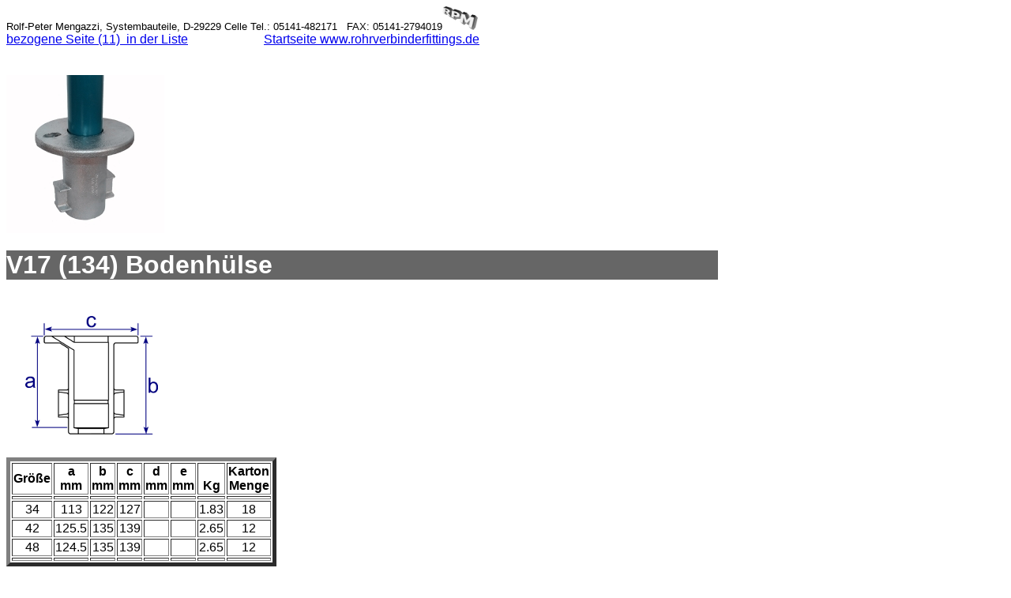

--- FILE ---
content_type: text/html
request_url: https://www.rohrverbinderfittings.de/V17.html
body_size: 10301
content:
<!DOCTYPE html PUBLIC "-//W3C//DTD HTML 4.01 Transitional//EN" "http://www.w3.org/TR/html4/loose.dtd">
<html lang="de"><head>










  
  
  
  
  
  
  
  
  
  <meta content="text/html; charset=UTF-8" http-equiv="content-type">









  
  
  
  
  
  
  
  
  
  
  
  <title>V17</title><meta content="www.rohrverbinderfittings.de/V17.html" name="description"></head>

<body style="width: 901px;" dir="ltr">










<small style="font-family: Arial;">Rolf-Peter
Mengazzi,
Systembauteile, D-29229 Celle Tel.: 05141-482171 &nbsp; FAX:
05141-2794019</small><img style="border: 0px solid ; font-family: Arial; width: 5%; height: 50%;" alt="" src="Logo_rpm_rohrschellen_klein.gif"><br style="font-family: Arial;">










<a style="font-family: Arial;" target="_blank" href="Rohrverbinder_Rohrschellen_Liste011.html">bezogene
Seite (11)&nbsp; in der Liste</a><span style="font-family: Arial;"> &nbsp; &nbsp;
&nbsp; &nbsp; &nbsp; &nbsp; &nbsp; &nbsp;
&nbsp; &nbsp; &nbsp; &nbsp;</span><a style="font-family: Arial;" target="_blank" href="index.html">Startseite
www.rohrverbinderfittings.de<br>










<br>










</a><a style="font-family: Arial;" target="_blank" href="V05.html"><span class="navbutton"><br>










</span></a>
<img style="font-family: Arial; width: 200px; height: 200px;" alt="V17_Bodenhülse_für _Rohrpfosten_RPM-Rohrverbinder_Rohrschellen_www.rohrverbinderfittings.de" title="V17_Bodenhülse_für _Rohrpfosten" src="V17.jpg">
<div style="font-family: Arial;" class="clampdesctext">
<h1 style="background-color: rgb(102, 102, 102); color: white;" itemprop="name">V17 (134) Bodenhülse</h1>










<span itemprop="description"></span></div>










<div style="font-family: Arial;" class="techimage">&nbsp;&nbsp;<img style="width: 200px; height: 200px;" alt="V17_Bodenhülse_für _Rohrpfosten" title="V17_Bodenhülse_für _Rohrpfosten_zum einbetonieren" src="V17s.png"></div>










<table style="font-family: Arial;" class="sizetable shadow" border="5">










  <tbody>










    <tr class="th_row">










      <th>Größe</th>










      <th>a<br>










mm</th>










      <th>b<br>










mm</th>










      <th>c<br>










mm</th>










      <th>d<br>










mm</th>










      <th>e<br>










mm</th>










      <th><br>










Kg</th>










      <th>Karton<br>










Menge </th>










    </tr>










    <tr class="data">










      <td style="text-align: center;" class="clampsize"></td>










      <td style="text-align: center;" class="clampdata"></td>










      <td style="text-align: center;" class="clampdata"></td>










      <td style="text-align: center;" class="clampdata"></td>










      <td style="text-align: center;" class="clampdata"></td>










      <td style="text-align: center;" class="clampdata"></td>










      <td style="text-align: center;" class="clampdata"></td>










      <td style="text-align: center;" class="clampdata"></td>










    </tr>










    <tr class="data">







      <td style="text-align: center;" class="clampsize">34</td>







      <td style="text-align: center;" class="clampdata">113</td>







      <td style="text-align: center;" class="clampdata">122</td>







      <td style="text-align: center;" class="clampdata">127</td>







      <td style="text-align: center;" class="clampdata"></td>







      <td style="text-align: center;" class="clampdata"></td>







      <td style="text-align: center;" class="clampdata">1.83</td>







      <td style="text-align: center;" class="clampdata">18</td>







    </tr>







    <tr class="data">







      <td style="text-align: center;" class="clampsize">42</td>







      <td style="text-align: center;" class="clampdata">125.5</td>







      <td style="text-align: center;" class="clampdata">135</td>







      <td style="text-align: center;" class="clampdata">139</td>







      <td style="text-align: center;" class="clampdata"></td>







      <td style="text-align: center;" class="clampdata"></td>







      <td style="text-align: center;" class="clampdata">2.65</td>







      <td style="text-align: center;" class="clampdata">12</td>







    </tr>







    <tr class="data">







      <td style="text-align: center;" class="clampsize">48</td>







      <td style="text-align: center;" class="clampdata">124.5</td>







      <td style="text-align: center;" class="clampdata">135</td>







      <td style="text-align: center;" class="clampdata">139</td>







      <td style="text-align: center;" class="clampdata"></td>







      <td style="text-align: center;" class="clampdata"></td>







      <td style="text-align: center;" class="clampdata">2.65</td>







      <td style="text-align: center;" class="clampdata">12</td>







    </tr>










    


    


    <tr class="data">










      <td style="text-align: center;" class="clampsize"></td>










      <td style="text-align: center;" class="clampdata"></td>










      <td style="text-align: center;" class="clampdata"></td>










      <td style="text-align: center;" class="clampdata"></td>










      <td style="text-align: center;" class="clampdata"></td>










      <td style="text-align: center;" class="clampdata"></td>










      <td style="text-align: center;" class="clampdata"></td>










      <td style="text-align: center;" class="clampdata"></td>










    </tr>










  
  
  
  
  
  
  
  
  
  </tbody>
</table>






<br style="font-family: Arial;">





<p style="display: inline; font-family: Arial; color: rgb(51, 51, 255); width: 900px;">
Bitte beachten Sie, dass die angegebenen Maße für Tempergußfittings
Annährungsmaße sind, welche von Charge zu Charge variieren können.
Finale Maße werden
fertigungsbedingt maßgeblich vom Gießprozess und den
Stahlqualitäten, Modellwachsen, Umgebungstemperaturen und
Abkühlprozessen beeinflusst.
<span style="font-family: Arial; background-color: white;"><br>


Es ist daher angeraten mit Konfektionsarbeiten und Anarbeitungen
(Bohr-, Fräs- und Laserarbeiten) an Projektstrukturen erst mit
physischem Vorhandensein
der Fittings zu beginnen.</span></p>


<span style="color: rgb(51, 51, 255);">
</span><br>



<h1 style="text-decoration: underline; color: black; width: 902px;"><small><span style="font-family: Arial;">Montage- u.
Einsatz-Hinweise:</span>
</small></h1>



<p style="display: inline; font-family: Arial; color: black; width: 900px;"><small>
--Verwenden Sie für die
Montage ausschließlich zöllige
Inbus-Schlüssel bzw. Inbus-Knarreneinsätze der Größen 1/4" bzw. 5/16"
(Typen V76-014 bzw. V76-516). Unter Verwendung üblicher metrischer
<span style="font-family: Arial;">Inbus-Schlüssel in 6.0
mm bzw. 8.0 mm (= untermaßig) werden die Flanken der Antriebspassungen
beschädigt, wodurch eine Demontage bzw. eine wiederholte
kraftschlüssige Fixierung
der Schrauben </span><span style="font-family: Arial;">ggf.
unmöglich wird.</span><br style="font-family: Arial;">



<br style="font-family: Arial;">



<span style="font-family: Arial;">--Abhängig von der
Rohrstärke, dem Rohrmaterial, der Wandstärke und dem verwendeten
Fitting-Typ ist zu beachten, dass
das Anziehen der Klemm-Schneid-Schrauben
unter kontrollierten </span>
<span style="font-family: Arial;">Bedingungen erfolgt.
Insbesondere Rohrenden könnten unter
zu hohem Anzugsmoment zusammengequetscht werden, oder der Fitting wird
ggf. aus seiner Position gedrückt.&nbsp;Hier empfiehlt sich zuvor
</span><span style="font-family: Arial;">ein
Montagetest an <br>
einem Rohrstummel, ggf. auch mit Erfassung des maximal
verträglichen Anzugs-Drehmomentes.
Vorgenanntes gilt insbesondere <br>
bei
Verwendung von Alu-Rohr oder sehr </span><span style="font-family: Arial;">dünnwandigem Gerätebau-Rohr. </span><br style="font-family: Arial;">



<br style="font-family: Arial;">



<span style="font-family: Arial;">--Von einem Einsatz
elektrisch oder Druckluft betriebener Schlagschrauber
wird abgeraten.</span><br style="font-family: Arial;">



<br style="font-family: Arial;">



<span style="font-family: Arial;">--Wenn
zur Konfektionierung der Rohre ein Trennschleifer verwendet wird,
sollte unbedingt vermieden werden, dass Scheibenabrieb und Stahlstaub
auf oder in die Fittings gelangt.</span><span style="font-family: Arial;"> Derartiges Trenngut in
Verbindung
mit Luftfeuchtigkeit bzw. direkter Wassereinwirkung führt i.d.R. zu
einem unmittelbaren Korrosionsprozess (Rostbildung) auf den Flächen.<br>


</span><br style="font-family: Arial;">



<span style="font-family: Arial;">--Die&nbsp;Verbinder
sind expliziert nicht für eine Anwendung an Baugerüsten konstruiert
oder zugelassen.</span><br style="font-family: Arial;">



<br style="font-family: Arial;">



<span style="font-family: Arial;">--Für
den Einsatz in Bereichen mit gehobenen Sicherheitsanforderungen
(gewerbliche Nutzung, Arbeitssicherheit), oder in Arbeitsbereichen
welche grundsätzlich der Abnahme bzw. Kontrolle einer </span><span style="font-family: Arial;">Berufsgenossenschaft
bedürfen, hat der Bauplaner, der ausführende Betrieb (der Ausführungsberechtigte) bzw. der Nutzer der Konstruktion die
Verantwortung eine entsprechende Prüfung</span><span style="font-family: Arial;"> zu veranlassen. Gleiches
gilt auch für Einhausungen in denen sich regelmäßig Menschen aufhalten, sowie für
Konstruktionen die statischen und dynamischen Lasten ausgesetzt
sind.&nbsp;<br>


</span><br style="font-family: Arial;">



<span style="font-family: Arial;">--Die Verarbeitung von
Rohrverbindern sowie die Nutzung von Konstruktionen aus Rohrverbindern
erfolgt auf eigenes <br>


Risiko und eigene Gefahr.</span><br style="font-family: Arial;">



<span style="font-family: Arial;">&nbsp;</span><br style="font-family: Arial;">



<span style="font-family: Arial;">--Etwaige
Konstruktionsvorschläge der Fa. RPM-Mengazzi, Celle erfolgen ohne
Gewähr.</span></small></p>
<small>

<span style="color: black;">
</span><br>
<br>
<br>
<img style="border: 0px solid ; width: 80px; height: 54px;" alt="" src="Logo_rpm_rohrschellen_klein.gif"></small>

<span style="font-family: Arial; background-color: white; color: rgb(51, 102, 255);"></span><span style="font-family: Arial;"> 



</span>
</body></html>